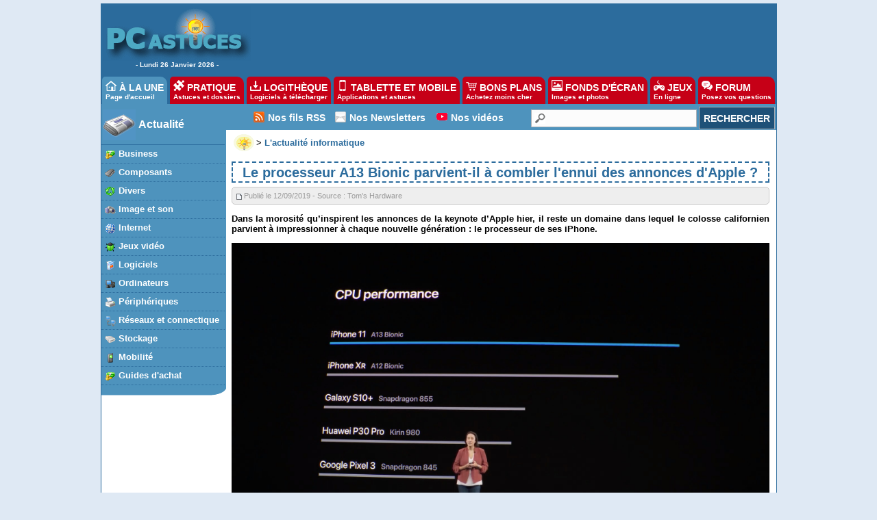

--- FILE ---
content_type: text/html
request_url: https://actu.pcastuces.com/afficheactu.asp?ID=35017
body_size: 15496
content:

<!DOCTYPE HTML PUBLIC "-//W3C//DTD HTML 4.01 Transitional//EN"
"http://www.w3.org/TR/html4/loose.dtd">
<html>
<head>
<title>Le processeur A13 Bionic parvient-il à combler l'ennui des annonces d'Apple ? - PC Astuces</title>
<meta name="description" content="L'actualité informatique et multimédia, 24h/24">
	<meta name="keywords" content="aide informatique, pratique, télécharger, astuces">
	<meta name="revisit-after" content="2 days">
	<meta http-equiv="pragma" content="no-cache">
	<meta http-equiv="content-language" content="fr">
	<meta name="robots" content="index, follow">
	<meta http-equiv="Content-Type" content="text/html;charset=iso-8859-1">
  <meta name="viewport" content="width=device-width, initial-scale=1, minimum-scale=1, maximum-scale=3, user-scalable=yes">
  
	<link rel="search" type="application/opensearchdescription+xml" title="PC Astuces" href="https://www.pcastuces.com/pcasearch.xml">
	<link rel="alternate" type="application/rss+xml" title="PC Astuces : Mise à jour des logiciels" href="https://www.pcastuces.com/xml/pca_logitheque.xml">
	<link rel="alternate" type="application/rss+xml" title="PC Astuces : Les derniers logiciels du jour" href="https://www.pcastuces.com/xml/pca_ldj.xml">
	<link rel="alternate" type="application/rss+xml" title="PC Astuces : Les dernières astuces du jour" href="https://www.pcastuces.com/xml/pca_astuces.xml">
	<link rel="alternate" type="application/rss+xml" title="PC Astuces : Les derniers dossiers pratiques" href="https://www.pcastuces.com/xml/pca_articles.xml">
	<link rel="alternate" type="application/rss+xml" title="PC Astuces : Les derniers sujets publiés du Forum" href="https://forum.pcastuces.com/forum.xml">
	<link rel="alternate" type="application/rss+xml" title="PC Astuces : Les derniers fonds d'écran publiés" href="https://goodies.pcastuces.com/goodies.rss">
	<link rel="alternate" type="application/rss+xml" title="PC Astuces : Les nouveaux jeux gratuits" href="https://flash.pcastuces.com/jeux.rss">
  <link rel="alternate" type="application/rss+xml" title="PC Astuces : Les derniers Bons Plans" href="https://prix.pcastuces.com/bonsplans.rss">
  <link rel="stylesheet" href="https://divers.pcastuces.com/style.css">
  <link rel="stylesheet" href="https://divers.pcastuces.com/style_actu.css">
  <link rel="stylesheet" href="https://divers.pcastuces.com/style_mobile.css">
  <link rel="apple-touch-icon" sizes="180x180" href="/apple-touch-icon.png">
<link rel="icon" type="image/png" sizes="32x32" href="/favicon-32x32.png">
<link rel="icon" type="image/png" sizes="16x16" href="/favicon-16x16.png">
<link rel="manifest" href="/site.webmanifest">
<link rel="mask-icon" href="/safari-pinned-tab.svg" color="#5bbad5">
<meta name="msapplication-TileColor" content="#da532c">
<meta name="theme-color" content="#ffffff">

<script type="text/javascript" src="https://cache.consentframework.com/js/pa/34699/c/1BBto/stub"></script>
<script type="text/javascript" src="https://choices.consentframework.com/js/pa/34699/c/1BBto/cmp" async></script>


<script async='async' type="text/javascript" src="https://cdn-a.yieldlove.com/v2/yieldlove.js?pcastuces.com"></script>
<script async='async' src='https://securepubads.g.doubleclick.net/tag/js/gpt.js'></script>
<script>
  var googletag = googletag || {};
  googletag.cmd = googletag.cmd || [];
  googletag.cmd.push(function() {
    googletag.pubads().disableInitialLoad();
    googletag.enableServices();
  });
</script>

<script async src="https://fundingchoicesmessages.google.com/i/pub-8323069366462793?ers=1" nonce="9RaV897JdDFu1pVN-eTpcw"></script><script nonce="9RaV897JdDFu1pVN-eTpcw">(function() {function signalGooglefcPresent() {if (!window.frames['googlefcPresent']) {if (document.body) {const iframe = document.createElement('iframe'); iframe.style = 'width: 0; height: 0; border: none; z-index: -1000; left: -1000px; top: -1000px;'; iframe.style.display = 'none'; iframe.name = 'googlefcPresent'; document.body.appendChild(iframe);} else {setTimeout(signalGooglefcPresent, 0);}}}signalGooglefcPresent();})();</script>



<script async='async' src='https://www.googletagservices.com/tag/js/gpt.js'></script>
<script>
    var googletag = googletag || {};
    googletag.cmd = googletag.cmd || [];
</script>

<script type="text/javascript">
  window._taboola = window._taboola || [];
  _taboola.push({article:'auto'});
  !function (e, f, u, i) {
    if (!document.getElementById(i)){
      e.async = 1;
      e.src = u;
      e.id = i;
      f.parentNode.insertBefore(e, f);
    }
  }(document.createElement('script'),
  document.getElementsByTagName('script')[0],
  '//cdn.taboola.com/libtrc/pcastuces/loader.js',
  'tb_loader_script');
  if(window.performance && typeof window.performance.mark == 'function')
    {window.performance.mark('tbl_ic');}
</script>

<!-- Google tag (gtag.js) -->
<script async src="https://www.googletagmanager.com/gtag/js?id=G-Q4YXG3FRHS"></script>
<script>
  window.dataLayer = window.dataLayer || [];
  function gtag(){dataLayer.push(arguments);}
  gtag('js', new Date());

  gtag('config', 'G-Q4YXG3FRHS');
</script>


<script type="text/javascript">

  var _gaq = _gaq || [];
  _gaq.push(['_setAccount', 'UA-28070649-3']);
  _gaq.push(['_setDomainName', 'pcastuces.com']);
  _gaq.push(['_trackPageview']);

  (function() {
    var ga = document.createElement('script'); ga.type = 'text/javascript'; ga.async = true;
    ga.src = ('https:' == document.location.protocol ? 'https://ssl' : 'http://www') + '.google-analytics.com/ga.js';
    var s = document.getElementsByTagName('script')[0]; s.parentNode.insertBefore(ga, s);
  })();

</script>

<script src="https://ajax.googleapis.com/ajax/libs/jquery/2.1.3/jquery.min.js"></script>
</head>

<body>



<div id="menu0">
<table><tr><td width="209" align="center" valign="top"><a href="https://www.pcastuces.com/"><img src="//images.pcastuces.com/logo_accueil.gif" border="0" alt="logo pcastuces"></a><br> - Lundi&nbsp;26&nbsp;Janvier&nbsp;2026 - </td><td width="738" height="94" align="center" valign="middle">
<!-- Yieldlove AdTag - pcastuces.com Desktop 728x90_1 -->
<div id='div-gpt-ad-1407836117588-0'>
  <script type='text/javascript'>
    googletag.cmd.push(function() {
      googletag.defineSlot('/53015287,1037009/pcastuces.com_d_728x90_1', [728, 90], 'div-gpt-ad-1407836117588-0').addService(googletag.pubads());
      googletag.display('div-gpt-ad-1407836117588-0');
    });
  </script>
</div>

</td></tr></table></div>
<div id="menunew">
<table cellpadding=0 cellspacing=0 width="100%"><tr><td bgcolor="#2C6C9D">
<img id="dropdown_button" src="https://images.pcastuces.com/logo_accueil.gif" width="120" alt="Logo pcastuces" border="0">
</td><td align="right" valign="middle" bgcolor="#2C6C9D">
<div id="menu_icon">
<img id="dropdown_button2" src="https://images.pcastuces.com/menu_icon.png" alt="menu"">
</div>
</td></tr></table>
</div>


<div id="menuonglets">
<ul id="listeonglets">
<LI><a href="https://www.pcastuces.com" class="ongletselect"><img src="https://images.pcastuces.com/o_home.png" border="0" alt="accueil"> &Agrave; LA UNE<br><span class="txtonglets">Page d'accueil</span></a>
<LI><a href="https://www.pcastuces.com/pratique/default.htm"><img src="https://images.pcastuces.com/o_prati.png" border="0" alt="pratique"> PRATIQUE<br><span class="txtonglets">Astuces et dossiers</span></a>
<LI><a href="https://www.pcastuces.com/logitheque/default.htm"><img src="https://images.pcastuces.com/o_logi.png" border="0" alt="logithèque"> LOGITH&Egrave;QUE<br><span class="txtonglets">Logiciels à télécharger</span></a>
<LI><a href="https://www.pcastuces.com/apps/default.htm"><img src="https://images.pcastuces.com/o_apps.png" border="0" alt="tablette et mobile"> TABLETTE ET MOBILE<br><span class="txtonglets">Applications et astuces</span></a>
<LI><a href="https://prix.pcastuces.com"><img src="https://images.pcastuces.com/o_prix.png" border="0" alt="bons plans"> BONS PLANS<br><span class="txtonglets">Achetez moins cher</span></a>
<LI><a href="https://goodies.pcastuces.com"><img src="https://images.pcastuces.com/o_goodies.png" alt="goodies" border="0"> FONDS D'&Eacute;CRAN<br><span class="txtonglets">Images et photos</span></a>
<LI><a href="https://flash.pcastuces.com"><img src="https://images.pcastuces.com/o_jeux.png" alt="jeux" border="0"> JEUX<br><span class="txtonglets">En ligne</span></a>
<LI><a href="https://forum.pcastuces.com"><img src="https://images.pcastuces.com/o_forum.png" alt="forum" border="0"> FORUM<br><span class="txtonglets">Posez vos questions</span></a>
</UL>
</div>

 <section id="dropdown_area" style="display:none">
    <nav id="navlistmenu">
<ul>
<li class="navlistmenuprofil"><a href="https://forum.pcastuces.com/login.asp"><img src="https://images.pcastuces.com/o_login.png" style="vertical-align:middle;" alt="se connecter"> Se connecter</a>
</ul>
<ul>
<li><a href="https://www.pcastuces.com"><img src="https://images.pcastuces.com/o_home.png" style="vertical-align:middle;" alt="accueil"> Accueil</a>
<li><a href="https://actu.pcastuces.com"><img src="https://images.pcastuces.com/o_actu.png" style="vertical-align:middle;" alt="actu"> Actu</a>
<li><a href="https://www.pcastuces.com/pratique/default.htm"><img src="https://images.pcastuces.com/o_prati.png" style="vertical-align:middle;" alt="pratique"> Pratique</a>
<li><a href="https://www.pcastuces.com/logitheque/default.htm"><img src="https://images.pcastuces.com/o_logi.png" style="vertical-align:middle;" alt="logithèque"> Logith&egrave;que</a>
<li><a href="https://www.pcastuces.com/apps/default.htm"><img src="https://images.pcastuces.com/o_apps.png" style="vertical-align:middle;" alt="tablette et mobile"> Tablette et mobile</a>
<li><a href="https://goodies.pcastuces.com"><img src="https://images.pcastuces.com/o_goodies.png" style="vertical-align:middle;" alt="fonds d'écran"> Fonds d'&eacute;cran</a>
<li><a href="https://flash.pcastuces.com"><img src="https://images.pcastuces.com/o_jeux.png" style="vertical-align:middle;" alt="jeux"> Jeux</a>
<li><a href="https://prix.pcastuces.com"><img src="https://images.pcastuces.com/o_prix.png" style="vertical-align:middle;" alt="bons plans"> Bons plans</a>
<li><a href="https://forum.pcastuces.com"><img src="https://images.pcastuces.com/o_forum.png" style="vertical-align:middle;" alt="forum"> Forum</a>
</ul>
</nav>
</section>

<script>    
    $('#dropdown_button2').click(function() {
        $('#dropdown_area').slideToggle(300, function() {
        });
        
   var logo = document.getElementById("dropdown_button2");
  if (logo.getAttribute('src') === "https://images.pcastuces.com/menu_icon.png") {
    logo.src = "https://images.pcastuces.com/menu_close.png";
  } else {
    logo.src = "https://images.pcastuces.com/menu_icon.png";
  }      
        return false;
    });
        $('#dropdown_button').click(function() {
        $('#dropdown_area').slideToggle(300, function() {
        });
   var logo = document.getElementById("dropdown_button2");
  if (logo.getAttribute('src') === "https://images.pcastuces.com/menu_icon.png") {
    logo.src = "https://images.pcastuces.com/menu_close.png";
  } else {
    logo.src = "https://images.pcastuces.com/menu_icon.png";
  }      
        return false;
    });
</script>                                           

<div id="menu1">
<table cellpadding="0" cellspacing="0">
<tr>
<td width="182" valign="top" align="left" bgcolor="#FFFFFF" id="colonnegauche">
<div id="menugauche">

<div id="rubrique">
<table cellpadding="0" cellspacing="2"><tr><td width="50"><img src="https://images.pcastuces.com/logo_actu.gif" alt="logo actu"></td><td align="left"><a href="https://actu.pcastuces.com/">Actualité</a></td></tr></table>
</div>

<ul id="navlist">
<li><a href="default.asp?cat=1" class="sousrubrique"><img src="images/prix_business.gif" border="0" alt="business" align="absmiddle">&nbsp;<span>Business</span></a></li>
<li><a href="default.asp?cat=2" class="sousrubrique"><img src="images/prix_piece.gif" border="0" alt="composants" align="absmiddle">&nbsp;<span>Composants</span></a></li>
<li><a href="default.asp?cat=3" class="sousrubrique"><img src="images/prix_divers.gif" border="0" alt="divers" align="absmiddle">&nbsp;<span>Divers</span></a></li>
<li><a href="default.asp?cat=4" class="sousrubrique"><img src="images/prix_photo.gif" border="0" alt="images et son" align="absmiddle">&nbsp;<span>Image et son</span></a></li>
<li><a href="default.asp?cat=5" class="sousrubrique"><img src="images/prix_internet.gif" border="0" alt="internet" align="absmiddle">&nbsp;<span>Internet</span></a></li>
<li><a href="default.asp?cat=6" class="sousrubrique"><img src="images/prix_jeux.gif" border="0" alt="jeux vidéo" align="absmiddle">&nbsp;<span>Jeux vidéo</span></a></li>
<li><a href="default.asp?cat=7" class="sousrubrique"><img src="images/prix_logiciels.gif" border="0" alt="logiciels" align="absmiddle">&nbsp;<span>Logiciels</span></a></li>
<li><a href="default.asp?cat=8" class="sousrubrique"><img src="images/prix_informatique.gif" style="cursor:pointer" border="0" alt="ordinateurs" align="absmiddle">&nbsp;<span>Ordinateurs</span></a></li>
<li><a href="default.asp?cat=10" class="sousrubrique"><img src="images/prix_peripheriques.gif" style="cursor:pointer" border="0" alt="périphériques" align="absmiddle">&nbsp;<span>Périphériques</span></a></li>
<li><a href="default.asp?cat=11" class="sousrubrique"><img src="images/prix_reseau.gif" style="cursor:pointer" border="0" alt="réseau" align="absmiddle">&nbsp;<span>Réseaux et connectique</span></a></li>
<li><a href="default.asp?cat=12" class="sousrubrique"><img src="images/prix_stockage.gif" style="cursor:pointer" border="0" alt="stockage" align="absmiddle">&nbsp;<span>Stockage</span></a></li>
<li><a href="default.asp?cat=13" class="sousrubrique"><img src="images/prix_telephonie.gif" style="cursor:pointer" border="0" alt="mobilité" align="absmiddle">&nbsp;<span>Mobilité</span></a></li>
<li><a href="default.asp?cat=15" class="sousrubrique"><img src="images/prix_business.gif" border="0" alt="guides" align="absmiddle">&nbsp;<span>Guides d'achat</span></a></li>
</ul>

</div>
<div id="basmenu">
<img src="//images.pcastuces.com/basmenu.gif" alt="bas menu">
</div>

<div align="center" class="stickysky">
<!-- Yieldlove AdTag - pcastuces.com Desktop 160x600_1 -->
<div id='div-gpt-ad-1407836188246-0'>
  <script type='text/javascript'>
    googletag.cmd.push(function() {
      googletag.defineSlot('/53015287,1037009/pcastuces.com_d_160x600_1', [[160, 600], [120, 600]], 'div-gpt-ad-1407836188246-0').addService(googletag.pubads());
      googletag.display('div-gpt-ad-1407836188246-0');
    });
  </script>
</div>
</div>


</div>
</td>
<td width="100%" valign="top" bgcolor="#FFFFFF">
<table cellpadding="0" cellspacing="0" border="0" width="100%">
<tr>
<td width="100%" bgcolor="#FFFFFF">
<div id="menuRechercheNew">
<table width="100%" cellpadding="0" cellspacing="0">
<tr>
<td width="40" class="colmenuRechercheNew">&nbsp;</td>
<td valign="middle" class="colmenuRechercheNew"><img src="https://images.pcastuces.com/r_rss.png" alt="rss">&nbsp;</td>
<td valign="middle" class="colmenuRechercheNew"><a href="https://www.pcastuces.com/flux_rss_pcastuces.htm">Nos fils RSS</a></td>
<td width="8" class="colmenuRechercheNew"></td>
<td valign="middle" class="colmenuRechercheNew"><img src="https://images.pcastuces.com/r_email.png" alt="email">&nbsp;</td>
<td valign="middle" class="colmenuRechercheNew"><a href="https://www.pcastuces.com/inscrire.htm">Nos Newsletters</a></td>
<td width="8" class="colmenuRechercheNew"></td>
<td valign="middle" class="colmenuRechercheNew"><img src="https://images.pcastuces.com/r_youtube.png" alt="youtube">&nbsp;</td>
<td valign="middle" class="colmenuRechercheNew"><a href="https://www.youtube.com/channel/UCLbeu7DQeEeuv52gUyreNIQ" target="_blank" alt="Nos astuces et tests en vidéos" title="Nos astuces et tests en vidéos">Nos vidéos</a></td>
<td width="4" class="colmenuRechercheNew"></td>
<td align="right">
<form action="https://www.pcastuces.com/recherche.asp" method="get" name="recherche" class="BarreRecherche">
<span><input type="text" name="q" maxlength="255" class="BarreRechercheTexte"><input type="submit" class="BarreRechercheBouton" value="RECHERCHER"></span>
</form>
</tr>
</table>
</div>

</td>
</tr>
<tr><td bgcolor="#FFFFFF" valign="top" width="100%">
<div id="contenu2"><div class="contenuarticle"><table cellspacing="0" cellpadding="0" border="0"><tr><td><a href="https://www.pcastuces.com"><img src="https://images.pcastuces.com/minilogopca.gif" alt="minilogo" align="middle"></a></td><td> &gt; <A HREF="https://actu.pcastuces.com"><b>L'actualité informatique</b></a></td></tr></table><h1>Le processeur A13 Bionic parvient-il à combler l'ennui des annonces d'Apple ?</h1>
<div id="txtactu">

<div class="valable">
<h5><img src="images/envoie.gif" align="absmiddle" alt="publication">&nbsp;Publié le 12/09/2019 - Source : Tom's Hardware</h5>

</div>
<p><b>
Dans la morosité qu’inspirent les annonces de la keynote d’Apple hier, il reste un domaine dans lequel le colosse californien parvient à impressionner à chaque nouvelle génération : le processeur de ses iPhone.
</b><p>

<div align="justify"><figure><img src="https://actu.pcastuces.com/images/o_1dki28t211sql8n18ldqa8i3md.jpg"></figure>



<p>Dans la morosité qu&rsquo;inspirent les annonces de la keynote d&rsquo;Apple hier, il reste un domaine dans lequel le colosse californien parvient à impressionner à chaque nouvelle génération : le processeur de ses iPhone. Le nouveau modèle Apple A13 s&rsquo;annonce encore une fois excellent, et pour cause, il écraserait nettement toute la concurrence, non seulement du côté du CPU, mais aussi du GPU !</p>



<h2>Excellence dans le design CPU et GPU ?</h2>



<p>Le nouvel Apple A13 Bionic est toujours gravé en 7 nm par TSMC, mais Apple précise que le procédé est amélioré (EUV ?). Il regroupe 1,6 milliard de transistors de plus que son prédécesseur A12, pour 8,5 milliards  au total.</p>


<figure><img src="https://actu.pcastuces.com/images/o_1dki28t211sql8n18ldqa8i3md.jpg"></figure>



<p>Ce SoC regroupe deux gros coeurs Lightning pour la performance, et 4 coeurs Thunder basse consommation, sans oublier un GPU intégré conçu maison par Apple, à 4 coeurs. On y trouve aussi une unité d&rsquo;accélération pour l&rsquo;intelligence artificielle et un circuit de traitement photo-vidéo de nouvelle génération. Tout est annoncé nettement plus performant et beaucoup moins gourmand en énergie.</p>



<p>Si ces performances se confirment, Apple aura encore prouvé sa progression fulgurante dans le domaine des SoC pour Smartphone, laissant les grands spécialistes du genre sur le bas côté, particulièrement côté GPU, dont l&rsquo;architecture maison est encore très jeune !</p></font></div>


<div align="right"><a href="https://www.tomshardware.fr" target="_blank">Actualité</a> avec <a href="https://www.tomshardware.fr/" target="_blank"><img src="images/tomshardware_logo_rvb.png" align="middle" border="0" alt="Actualité en partenariat avec Tom's Hardware"></a></div><div class="valable"><strong>Mots clés</strong> : <img src="images/tag.png" alt="mots clés" align="absmiddle">&nbsp;<a href="https://www.pcastuces.com/recherche.asp?q=A13 Bionic" alt="Afficher les actus qui partagent la même balise" title="Afficher les actus qui partagent la même balise"><span><b>A13 Bionic</b></span></a> <img src="images/tag.png" alt="mots clés" align="absmiddle">&nbsp;<a href="https://www.pcastuces.com/recherche.asp?q=SoC" alt="Afficher les actus qui partagent la même balise" title="Afficher les actus qui partagent la même balise"><span><b>SoC</b></span></a> <img src="images/tag.png" alt="mots clés" align="absmiddle">&nbsp;<a href="https://www.pcastuces.com/recherche.asp?q=Apple" alt="Afficher les actus qui partagent la même balise" title="Afficher les actus qui partagent la même balise"><span><b>Apple</b></span></a> </div></div></div>
<div class="contenuarticle">
  <div id="taboola-below-article-thumbnails"></div>
<script type="text/javascript">
  window._taboola = window._taboola || [];
  _taboola.push({
    mode: 'alternating-thumbnails-a',
    container: 'taboola-below-article-thumbnails',
    placement: 'Below Article Thumbnails',
    target_type: 'mix'
  });
</script>
</div>



  <div align="center">
 <!-- Yieldlove AdTag - pcastuces.com Desktop 336x280_1 -->
<div id='div-gpt-ad-1407836073591-0'>
  <script type='text/javascript'>
    googletag.cmd.push(function() {
      googletag.defineSlot('/53015287,1037009/pcastuces.com_d_336x280_1', [[336, 280], [300, 250]], 'div-gpt-ad-1407836073591-0').addService(googletag.pubads());
      googletag.display('div-gpt-ad-1407836073591-0');
    });
  </script>
</div>
  </div>
  
    

<div class="contenuarticle">
<div class="titrecomparo">La rédaction vous conseille aussi ...</div>
<table cellpadding="0" cellspacing="0">
<tr><td style="height:60px;padding:2px;"><img src="https://actu.pcastuces.com/images/pcaresize-pcaQL7aSX1MChh3INgzcCvfogXX.jpg" width="50" height="50" alt="Un premier Geekbench pour le processeur Apple A13 de l'iPhone 11 ?" style="border-width: 1px 1px 1px 1px;border-style: solid;border-color: #000000;"></td><td style="padding:2px;"><a href="https://actu.pcastuces.com/actu-34975-un-premier-geekbench-pour-le-processeur-apple-a13-de-iphone-11-.htm"><font size="3"><b>Un premier Geekbench pour le processeur Apple A13 de l'iPhone 11 ?</b></font></a></td></tr><tr><td style="height:60px;padding:2px;"><img src="https://actu.pcastuces.com/images/pcaresize-pcaSwatXKSXqNiXqjEIXA3B7gXX.jpg" width="50" height="50" alt="Le Snapdragon 865 s'annoncerait 20 % plus rapide que le 855" style="border-width: 1px 1px 1px 1px;border-style: solid;border-color: #000000;"></td><td style="padding:2px;"><a href="https://actu.pcastuces.com/actu-35287-le-snapdragon-865-sannoncerait-20-plus-rapide-que-le-855.htm"><font size="3"><b>Le Snapdragon 865 s'annoncerait 20 % plus rapide que le 855</b></font></a></td></tr><tr><td style="height:60px;padding:2px;"><img src="https://actu.pcastuces.com/images/pcaresize-pcaXF2NWoTu0UI9xzVVY8LJogXX.jpg" width="50" height="50" alt="Apple dévoile l'A15 Bionic, qui équipera les iPhone 13 et l'iPad Mini" style="border-width: 1px 1px 1px 1px;border-style: solid;border-color: #000000;"></td><td style="padding:2px;"><a href="https://actu.pcastuces.com/actu-37783-apple-devoile-a15-bionic-qui-equipera-les-iphone-13-et-ipad-mini.htm"><font size="3"><b>Apple dévoile l'A15 Bionic, qui équipera les iPhone 13 et l'iPad Mini</b></font></a></td></tr><tr><td style="height:60px;padding:2px;"><img src="https://actu.pcastuces.com/images/pcaresize-pcaeAjjOGa9Mv0YTTIbWvZ0sQXX.jpg" width="50" height="50" alt="11,8 milliards de transistors pour l'A14 Bionic d'Apple" style="border-width: 1px 1px 1px 1px;border-style: solid;border-color: #000000;"></td><td style="padding:2px;"><a href="https://actu.pcastuces.com/actu-36662-118-milliards-de-transistors-pour-a14-bionic-apple.htm"><font size="3"><b>11,8 milliards de transistors pour l'A14 Bionic d'Apple</b></font></a></td></tr>
</table>
 </div> 

  
  




<div class="contenuarticle">
<table width="100%"><tr><td valign="top" width="100%">
<div class="titrecomparo">Les derniers bons plans</div>
 
<table width='100%'><tr><td><a href='https://prix.pcastuces.com/bonplan-chaise-de-bureau-ergonomique-sihoo-m59as-39252.htm'><img src='https://prix.pcastuces.com/images/o_1j4ujj8545aa8mo11s81a5onujb.png' width='32' height='32' alt='Chaise de bureau ergonomique SIHOO M59AS' border='0' align='middle' style='border-width: 1px 1px 1px 1px;border-style: solid;border-color: #000000;'></a></td><td><a href='https://prix.pcastuces.com/bonplan-chaise-de-bureau-ergonomique-sihoo-m59as-39252.htm' >Chaise de bureau ergonomique SIHOO M59AS</a><br><span style='display: inline-block; font-weight: bold; font-size:12px;color: #C60017;'>199,99 €</span>&nbsp;<span style='font-size:11px;color: #808080;'><strike>259,99 €</strike></span>&nbsp;<span style='font-size:12px;color: #ffffff;background-color:#5C94BD;padding-left:8px;padding-right:8px;padding-top:1px;padding-bottom:1px;'><b>-23%</b></span></td></tr><tr><td><a href='https://prix.pcastuces.com/bonplan-smartphone-google-pixel-10--pro-5g-63-superactua-16-go-ram-256-go-android-15-maj-pendant-7-ans-39251.htm'><img src='https://prix.pcastuces.com/images/o_1jfoubjbmo37nve1jo615lncrlb.png' width='32' height='32' alt='Smartphone Google Pixel 10  Pro 5G (6.3' SuperActua, 16 Go RAM, 256 Go, Android 15, MaJ pendant 7 ans)' border='0' align='middle' style='border-width: 1px 1px 1px 1px;border-style: solid;border-color: #000000;'></a></td><td><a href='https://prix.pcastuces.com/bonplan-smartphone-google-pixel-10--pro-5g-63-superactua-16-go-ram-256-go-android-15-maj-pendant-7-ans-39251.htm' >Smartphone Google Pixel 10  Pro 5G (6.3' SuperActua, 16 Go RAM, 256 Go, Android 15, MaJ pendant 7 ans)</a><br><span style='display: inline-block; font-weight: bold; font-size:12px;color: #C60017;'>761,42 €</span>&nbsp;<span style='font-size:11px;color: #808080;'><strike>930 €</strike></span>&nbsp;<span style='font-size:12px;color: #ffffff;background-color:#5C94BD;padding-left:8px;padding-right:8px;padding-top:1px;padding-bottom:1px;'><b>-18%</b></span></td></tr><tr><td><a href='https://prix.pcastuces.com/bonplan-alimentation-cooler-master-mwe-750-v3-80-bronze-750w-39250.htm'><img src='https://prix.pcastuces.com/images/o_1jch039nv3csofealf50r1vrab.jpg' width='32' height='32' alt='Alimentation Cooler Master MWE 750 V3 80+ Bronze 750W' border='0' align='middle' style='border-width: 1px 1px 1px 1px;border-style: solid;border-color: #000000;'></a></td><td><a href='https://prix.pcastuces.com/bonplan-alimentation-cooler-master-mwe-750-v3-80-bronze-750w-39250.htm' >Alimentation Cooler Master MWE 750 V3 80+ Bronze 750W</a><br><span style='display: inline-block; font-weight: bold; font-size:12px;color: #C60017;'>64,99 €</span>&nbsp;<span style='font-size:11px;color: #808080;'><strike>85 €</strike></span>&nbsp;<span style='font-size:12px;color: #ffffff;background-color:#5C94BD;padding-left:8px;padding-right:8px;padding-top:1px;padding-bottom:1px;'><b>-25%</b></span></td></tr><tr><td><a href='https://prix.pcastuces.com/bonplan-adaptateur-wifi-usb-tplink-archer-tx10ub-ax900-bluetooth-53-39249.htm'><img src='https://prix.pcastuces.com/images/o_1jfothmpp1j87b761bfdeuk1uehb.png' width='32' height='32' alt='Adaptateur WiFi USB TP-Link Archer TX10UB (AX900, Bluetooth 5.3)' border='0' align='middle' style='border-width: 1px 1px 1px 1px;border-style: solid;border-color: #000000;'></a></td><td><a href='https://prix.pcastuces.com/bonplan-adaptateur-wifi-usb-tplink-archer-tx10ub-ax900-bluetooth-53-39249.htm' >Adaptateur WiFi USB TP-Link Archer TX10UB (AX900, Bluetooth 5.3)</a><br><span style='display: inline-block; font-weight: bold; font-size:12px;color: #C60017;'>13,99 €</span>&nbsp;<span style='font-size:11px;color: #808080;'><strike>19,99 €</strike></span>&nbsp;<span style='font-size:12px;color: #ffffff;background-color:#5C94BD;padding-left:8px;padding-right:8px;padding-top:1px;padding-bottom:1px;'><b>-32%</b></span></td></tr><tr><td><a href='https://prix.pcastuces.com/bonplan-appareil-a-raclette-grill-tefal-2-personnes-39248.htm'><img src='https://prix.pcastuces.com/images/o_1j73sf7nj365up31spumgkrk5b.png' width='32' height='32' alt='Appareil à raclette grill Tefal 2 personnes' border='0' align='middle' style='border-width: 1px 1px 1px 1px;border-style: solid;border-color: #000000;'></a></td><td><a href='https://prix.pcastuces.com/bonplan-appareil-a-raclette-grill-tefal-2-personnes-39248.htm' >Appareil à raclette grill Tefal 2 personnes</a><br><span style='display: inline-block; font-weight: bold; font-size:12px;color: #C60017;'>24,99 €</span>&nbsp;<span style='font-size:11px;color: #808080;'><strike>39,99 €</strike></span>&nbsp;<span style='font-size:12px;color: #ffffff;background-color:#5C94BD;padding-left:8px;padding-right:8px;padding-top:1px;padding-bottom:1px;'><b>-38%</b></span></td></tr><tr><td><a href='https://prix.pcastuces.com/bonplan-lego-10329-icons-les-plantes-miniatures-39247.htm'><img src='https://prix.pcastuces.com/images/o_1i3fbpsj9i8i1ghd1jslt1v9ob.png' width='32' height='32' alt='Lego 10329 Icons Les Plantes Miniatures' border='0' align='middle' style='border-width: 1px 1px 1px 1px;border-style: solid;border-color: #000000;'></a></td><td><a href='https://prix.pcastuces.com/bonplan-lego-10329-icons-les-plantes-miniatures-39247.htm' >Lego 10329 Icons Les Plantes Miniatures</a><br><span style='display: inline-block; font-weight: bold; font-size:12px;color: #C60017;'>32,99 €</span>&nbsp;<span style='font-size:11px;color: #808080;'><strike>49,99 €</strike></span>&nbsp;<span style='font-size:12px;color: #ffffff;background-color:#5C94BD;padding-left:8px;padding-right:8px;padding-top:1px;padding-bottom:1px;'><b>-35%</b></span></td></tr><tr><td><a href='https://prix.pcastuces.com/bonplan-lot-de-2-cables-usb-c-2-metres-zkapor-compatibles-charge-rapide-jusqua-100w-39245.htm'><img src='https://prix.pcastuces.com/images/o_1hs158o7k13hp11rd14f95fm12dgb.png' width='32' height='32' alt='Lot de 2 câbles USB C 2 mètres ZKAPOR (compatibles charge rapide jusqu'à 100W)' border='0' align='middle' style='border-width: 1px 1px 1px 1px;border-style: solid;border-color: #000000;'></a></td><td><a href='https://prix.pcastuces.com/bonplan-lot-de-2-cables-usb-c-2-metres-zkapor-compatibles-charge-rapide-jusqua-100w-39245.htm' >Lot de 2 câbles USB C 2 mètres ZKAPOR (compatibles charge rapide jusqu'à 100W)</a><br><span style='display: inline-block; font-weight: bold; font-size:12px;color: #C60017;'>6,48 €</span>&nbsp;<span style='font-size:11px;color: #808080;'><strike>11,99 €</strike></span>&nbsp;<span style='font-size:12px;color: #ffffff;background-color:#5C94BD;padding-left:8px;padding-right:8px;padding-top:1px;padding-bottom:1px;'><b>-45%</b></span></td></tr><tr><td><a href='https://prix.pcastuces.com/bonplan-carte-mere-msi-b550m-provdh-am4-wifi-39244.htm'><img src='https://prix.pcastuces.com/images/o_1hmn7r5q5fcacbt6volk9258b.png' width='32' height='32' alt='Carte mère MSI B550M Pro-VDH (AM4, WiFi)' border='0' align='middle' style='border-width: 1px 1px 1px 1px;border-style: solid;border-color: #000000;'></a></td><td><a href='https://prix.pcastuces.com/bonplan-carte-mere-msi-b550m-provdh-am4-wifi-39244.htm' >Carte mère MSI B550M Pro-VDH (AM4, WiFi)</a><br><span style='display: inline-block; font-weight: bold; font-size:12px;color: #C60017;'>89,99 €</span>&nbsp;<span style='font-size:11px;color: #808080;'><strike>113 €</strike></span>&nbsp;<span style='font-size:12px;color: #ffffff;background-color:#5C94BD;padding-left:8px;padding-right:8px;padding-top:1px;padding-bottom:1px;'><b>-21%</b></span></td></tr></table>
<br>


</td></tr></table>
</div>

<div class="contenuarticle">
<div class='titrecomparo'>Les derniers articles</div>
<table>
<tr><td><a href='https://actu.pcastuces.com/actu-42243-test-hator-skyfal-100-pro-wireless-le-clavier-gamer-qui-va-faire-des-ravages-sur-son-passage.htm'><img src="https://actu.pcastuces.com/images/o_1jfkt0dllm0e1e3m1fm2hlj1vl1b.jpg" width="120" height="85" alt="Test Hator Skyfall 100 Pro Wireless : le clavier gamer qui va faire des ravages sur son passage" border="0" align="middle" style="border-width: 1px 1px 1px 1px;border-style: solid;border-color: #000000;"></a></td><td><a href='https://actu.pcastuces.com/actu-42243-test-hator-skyfal-100-pro-wireless-le-clavier-gamer-qui-va-faire-des-ravages-sur-son-passage.htm'><font size="3"><b>Test Hator Skyfall 100 Pro Wireless : le clavier gamer qui va faire des ravages sur son passage</b></font></a><p>23 Janvier 2026</p></td></tr><tr><td><a href='https://actu.pcastuces.com/actu-42242-iphone-18-pro-selon-ce-youtubeur-i-ressemblerait-a-un-android-bas-de-gamme.htm'><img src="https://actu.pcastuces.com/images/o_1jfksd1vv1f6pegr1m4jol41ck7b.png" width="120" height="85" alt="iPhone 18 Pro : selon ce youtubeur, il ressemblerait à un Android bas de gamme" border="0" align="middle" style="border-width: 1px 1px 1px 1px;border-style: solid;border-color: #000000;"></a></td><td><a href='https://actu.pcastuces.com/actu-42242-iphone-18-pro-selon-ce-youtubeur-i-ressemblerait-a-un-android-bas-de-gamme.htm'><font size="3"><b>iPhone 18 Pro : selon ce youtubeur, il ressemblerait à un Android bas de gamme</b></font></a><p>23 Janvier 2026</p></td></tr><tr><td><a href='https://actu.pcastuces.com/actu-42241-snapchat-serait-dangereux-pour-la-sante-mentale-des-adolescents.htm'><img src="https://actu.pcastuces.com/images/o_1jfifvi301dog1cqn1sdl1ibh1oa5b.jpg" width="120" height="85" alt="Snapchat serait dangereux pour la santé mentale des adolescents" border="0" align="middle" style="border-width: 1px 1px 1px 1px;border-style: solid;border-color: #000000;"></a></td><td><a href='https://actu.pcastuces.com/actu-42241-snapchat-serait-dangereux-pour-la-sante-mentale-des-adolescents.htm'><font size="3"><b>Snapchat serait dangereux pour la santé mentale des adolescents</b></font></a><p>22 Janvier 2026</p></td></tr><tr><td><a href='https://actu.pcastuces.com/actu-42240-openai-se-lance-dans-le-hardware-avec-des-ecouteurs-ia-prevus-pour-fin-2026.htm'><img src="https://actu.pcastuces.com/images/o_1jfh6lbh51cnv1ags1i8l8p158jb.jpg" width="120" height="85" alt="OpenAI se lance dans le hardware avec des écouteurs IA prévus pour fin 2026" border="0" align="middle" style="border-width: 1px 1px 1px 1px;border-style: solid;border-color: #000000;"></a></td><td><a href='https://actu.pcastuces.com/actu-42240-openai-se-lance-dans-le-hardware-avec-des-ecouteurs-ia-prevus-pour-fin-2026.htm'><font size="3"><b>OpenAI se lance dans le hardware avec des écouteurs IA prévus pour fin 2026</b></font></a><p>22 Janvier 2026</p></td></tr><tr><td><a href='https://actu.pcastuces.com/actu-42238-finies-les-zones-blanches-iphone-18-pro-pourrait-regler-ce-probleme-definitivement.htm'><img src="https://actu.pcastuces.com/images/o_1jfd6bvid10tdau0agj12tpc9hb.jpg" width="120" height="85" alt="Finies les zones blanches ? L'iPhone 18 Pro pourrait régler ce problème définitivement" border="0" align="middle" style="border-width: 1px 1px 1px 1px;border-style: solid;border-color: #000000;"></a></td><td><a href='https://actu.pcastuces.com/actu-42238-finies-les-zones-blanches-iphone-18-pro-pourrait-regler-ce-probleme-definitivement.htm'><font size="3"><b>Finies les zones blanches ? L'iPhone 18 Pro pourrait régler ce problème définitivement</b></font></a><p>21 Janvier 2026</p></td></tr><tr><td><a href='https://actu.pcastuces.com/actu-42237-penurie-de-ram-inte-lache-une-bombe-etes-vous-prets-a-payer-le-prix-fort-.htm'><img src="https://actu.pcastuces.com/images/o_1jfal5fi07qptdtumi41s18drb.jpg" width="120" height="85" alt="Pénurie de RAM : Intel lâche une bombe, êtes-vous prêts à payer le prix fort ?" border="0" align="middle" style="border-width: 1px 1px 1px 1px;border-style: solid;border-color: #000000;"></a></td><td><a href='https://actu.pcastuces.com/actu-42237-penurie-de-ram-inte-lache-une-bombe-etes-vous-prets-a-payer-le-prix-fort-.htm'><font size="3"><b>Pénurie de RAM : Intel lâche une bombe, êtes-vous prêts à payer le prix fort ?</b></font></a><p>21 Janvier 2026</p></td></tr><tr><td><a href='https://actu.pcastuces.com/actu-42239-gta-6-ce-joueur-aurait-eu-un-acces-en-avant-premiere-mais-est-pour-une-bonne-raison.htm'><img src="https://actu.pcastuces.com/images/o_1jfd6475c3h7vn8tbfg5j1f0nb.jpg" width="120" height="85" alt="GTA 6 : ce joueur aurait eu un accès en avant-première, mais c'est pour une bonne raison" border="0" align="middle" style="border-width: 1px 1px 1px 1px;border-style: solid;border-color: #000000;"></a></td><td><a href='https://actu.pcastuces.com/actu-42239-gta-6-ce-joueur-aurait-eu-un-acces-en-avant-premiere-mais-est-pour-une-bonne-raison.htm'><font size="3"><b>GTA 6 : ce joueur aurait eu un accès en avant-première, mais c'est pour une bonne raison</b></font></a><p>20 Janvier 2026</p></td></tr><tr><td><a href='https://actu.pcastuces.com/actu-42235-chatgpt-pourquoi-vous-allez-bientot-voir-des-publicites-sous-vos-conversations.htm'><img src="https://actu.pcastuces.com/images/o_1jfbdcn55913bdf1guf129i1gnsb.png" width="120" height="85" alt="ChatGPT : pourquoi vous allez bientôt voir des publicités sous vos conversations" border="0" align="middle" style="border-width: 1px 1px 1px 1px;border-style: solid;border-color: #000000;"></a></td><td><a href='https://actu.pcastuces.com/actu-42235-chatgpt-pourquoi-vous-allez-bientot-voir-des-publicites-sous-vos-conversations.htm'><font size="3"><b>ChatGPT : pourquoi vous allez bientôt voir des publicités sous vos conversations</b></font></a><p>20 Janvier 2026</p></td></tr><tr><td><a href='https://actu.pcastuces.com/actu-42236-mediatek-grignote-du-terrain-oppo-et-vivo-prets-a-lacher-qualcomm.htm'><img src="https://actu.pcastuces.com/images/o_1jfalb44o12c41pk01fiq1ghsuj8b.jpg" width="120" height="85" alt="MediaTek grignote du terrain : Oppo et Vivo prêts à lâcher Qualcomm" border="0" align="middle" style="border-width: 1px 1px 1px 1px;border-style: solid;border-color: #000000;"></a></td><td><a href='https://actu.pcastuces.com/actu-42236-mediatek-grignote-du-terrain-oppo-et-vivo-prets-a-lacher-qualcomm.htm'><font size="3"><b>MediaTek grignote du terrain : Oppo et Vivo prêts à lâcher Qualcomm</b></font></a><p>19 Janvier 2026</p></td></tr><tr><td><a href='https://actu.pcastuces.com/actu-42233-mediatek-devoile-le-dimensity-9500s-son-nouveau-monstre-de-guerre.htm'><img src="https://actu.pcastuces.com/images/o_1jf2s4se218abd586ra1i4q8csb.jpg" width="120" height="85" alt="MediaTek dévoile le Dimensity 9500s, son nouveau monstre de guerre" border="0" align="middle" style="border-width: 1px 1px 1px 1px;border-style: solid;border-color: #000000;"></a></td><td><a href='https://actu.pcastuces.com/actu-42233-mediatek-devoile-le-dimensity-9500s-son-nouveau-monstre-de-guerre.htm'><font size="3"><b>MediaTek dévoile le Dimensity 9500s, son nouveau monstre de guerre</b></font></a><p>16 Janvier 2026</p></td></tr><tr><td><a href='https://actu.pcastuces.com/actu-42234-iphone-18-apple-abandonnerait-dynamic-island-pour-face-id-sous-ecran-enfin.htm'><img src="https://actu.pcastuces.com/images/o_1jf2slqhv6p75ahasc1v8paqrb.jpg" width="120" height="85" alt="iPhone 18 : Apple abandonnerait Dynamic Island pour Face ID sous l'écran, enfin" border="0" align="middle" style="border-width: 1px 1px 1px 1px;border-style: solid;border-color: #000000;"></a></td><td><a href='https://actu.pcastuces.com/actu-42234-iphone-18-apple-abandonnerait-dynamic-island-pour-face-id-sous-ecran-enfin.htm'><font size="3"><b>iPhone 18 : Apple abandonnerait Dynamic Island pour Face ID sous l'écran, enfin</b></font></a><p>16 Janvier 2026</p></td></tr><tr><td><a href='https://actu.pcastuces.com/actu-42230-elon-musk-fou-de-rage-apres-cette-decision-apple-pour-alimenter-ia-de-siri.htm'><img src="https://actu.pcastuces.com/images/o_1jetnuf0q179b1ni51m221mchlgtb.jpg" width="120" height="85" alt="Elon Musk fou de rage après cette décision d'Apple pour alimenter l'IA de Siri" border="0" align="middle" style="border-width: 1px 1px 1px 1px;border-style: solid;border-color: #000000;"></a></td><td><a href='https://actu.pcastuces.com/actu-42230-elon-musk-fou-de-rage-apres-cette-decision-apple-pour-alimenter-ia-de-siri.htm'><font size="3"><b>Elon Musk fou de rage après cette décision d'Apple pour alimenter l'IA de Siri</b></font></a><p>15 Janvier 2026</p></td></tr><tr><td><a href='https://actu.pcastuces.com/actu-42231-ia-a-tue-le-jeu-video-nvidia-sacrifie-ses-meilleures-cartes-graphiques.htm'><img src="https://actu.pcastuces.com/images/o_1jetnmk2t39hurl1c9shlfe5b.jpg" width="120" height="85" alt="L'IA a tué le jeu vidéo ? Nvidia sacrifie ses meilleures cartes graphiques" border="0" align="middle" style="border-width: 1px 1px 1px 1px;border-style: solid;border-color: #000000;"></a></td><td><a href='https://actu.pcastuces.com/actu-42231-ia-a-tue-le-jeu-video-nvidia-sacrifie-ses-meilleures-cartes-graphiques.htm'><font size="3"><b>L'IA a tué le jeu vidéo ? Nvidia sacrifie ses meilleures cartes graphiques</b></font></a><p>14 Janvier 2026</p></td></tr><tr><td><a href='https://actu.pcastuces.com/actu-42232-siri-apple-declare-forfait-et-laisse-la-main-a-gemini-de-google-pour-son-ia.htm'><img src="https://actu.pcastuces.com/images/o_1jetnh72cuir1qshivl1cho1c69b.jpg" width="120" height="85" alt="Siri : Apple déclare forfait et laisse la main à Gemini de Google pour son IA" border="0" align="middle" style="border-width: 1px 1px 1px 1px;border-style: solid;border-color: #000000;"></a></td><td><a href='https://actu.pcastuces.com/actu-42232-siri-apple-declare-forfait-et-laisse-la-main-a-gemini-de-google-pour-son-ia.htm'><font size="3"><b>Siri : Apple déclare forfait et laisse la main à Gemini de Google pour son IA</b></font></a><p>14 Janvier 2026</p></td></tr><tr><td><a href='https://actu.pcastuces.com/actu-42222-nvidia-en-difficulte-le-plan-secret-pour-sauver-le-marche-des-cartes-graphiques-revele.htm'><img src="https://actu.pcastuces.com/images/o_1jecf9spa1vnp7hj1ufk12tvo2lb.png" width="120" height="85" alt="Nvidia en difficulté ? Le plan secret pour sauver le marché des cartes graphiques révélé" border="0" align="middle" style="border-width: 1px 1px 1px 1px;border-style: solid;border-color: #000000;"></a></td><td><a href='https://actu.pcastuces.com/actu-42222-nvidia-en-difficulte-le-plan-secret-pour-sauver-le-marche-des-cartes-graphiques-revele.htm'><font size="3"><b>Nvidia en difficulté ? Le plan secret pour sauver le marché des cartes graphiques révélé</b></font></a><p>13 Janvier 2026</p></td></tr><tr><td><a href='https://actu.pcastuces.com/actu-42229-pourquoi-les-prix-des-pc-et-smartphones-vont-flamber-en-2026.htm'><img src="https://actu.pcastuces.com/images/o_1jeoidj3kknqbvhpub52f1mchb.jpg" width="120" height="85" alt="Pourquoi les prix des PC et smartphones vont flamber en 2026" border="0" align="middle" style="border-width: 1px 1px 1px 1px;border-style: solid;border-color: #000000;"></a></td><td><a href='https://actu.pcastuces.com/actu-42229-pourquoi-les-prix-des-pc-et-smartphones-vont-flamber-en-2026.htm'><font size="3"><b>Pourquoi les prix des PC et smartphones vont flamber en 2026</b></font></a><p>13 Janvier 2026</p></td></tr><tr><td><a href='https://actu.pcastuces.com/actu-42228-inte-arc-b770-le-silence-de-la-marque-contredit-par-une-nouvelle-fuite.htm'><img src="https://actu.pcastuces.com/images/o_1jeoigaap1fksq0t1coq1vkp3t3b.png" width="120" height="85" alt="Intel Arc B770 : le silence de la marque contredit par une nouvelle fuite" border="0" align="middle" style="border-width: 1px 1px 1px 1px;border-style: solid;border-color: #000000;"></a></td><td><a href='https://actu.pcastuces.com/actu-42228-inte-arc-b770-le-silence-de-la-marque-contredit-par-une-nouvelle-fuite.htm'><font size="3"><b>Intel Arc B770 : le silence de la marque contredit par une nouvelle fuite</b></font></a><p>12 Janvier 2026</p></td></tr><tr><td><a href='https://actu.pcastuces.com/actu-42227-grok-transforme-x-en-plus-grande-usine-a-deepfakes-pornographiques-au-monde.htm'><img src="https://actu.pcastuces.com/images/o_1jenekk5g1tl712481k5t1mg3te1b.png" width="120" height="85" alt="Grok transforme X en plus grande usine à deepfakes pornographiques au monde" border="0" align="middle" style="border-width: 1px 1px 1px 1px;border-style: solid;border-color: #000000;"></a></td><td><a href='https://actu.pcastuces.com/actu-42227-grok-transforme-x-en-plus-grande-usine-a-deepfakes-pornographiques-au-monde.htm'><font size="3"><b>Grok transforme X en plus grande usine à deepfakes pornographiques au monde</b></font></a><p>12 Janvier 2026</p></td></tr><tr><td><a href='https://actu.pcastuces.com/actu-42225-nintendo-switch-2-des-ventes-decevantes-en-france-plus-basses-que-la-switch-1.htm'><img src="https://actu.pcastuces.com/images/o_1jeh06l4abeeibv1j15jpn4r2b.jpg" width="120" height="85" alt="Nintendo Switch 2 : des ventes décevantes en France, plus basses que la Switch 1" border="0" align="middle" style="border-width: 1px 1px 1px 1px;border-style: solid;border-color: #000000;"></a></td><td><a href='https://actu.pcastuces.com/actu-42225-nintendo-switch-2-des-ventes-decevantes-en-france-plus-basses-que-la-switch-1.htm'><font size="3"><b>Nintendo Switch 2 : des ventes décevantes en France, plus basses que la Switch 1</b></font></a><p>9 Janvier 2026</p></td></tr><tr><td><a href='https://actu.pcastuces.com/actu-42226-gta-6-encore-reporte-le-jeu-est-toujours-pas-fini-a-10-mois-de-sa-sortie.htm'><img src="https://actu.pcastuces.com/images/o_1jeh0adkaoio160f1f015iq1o9qb.jpg" width="120" height="85" alt="GTA 6 encore reporté ? Le jeu n'est toujours pas fini à 10 mois de sa sortie" border="0" align="middle" style="border-width: 1px 1px 1px 1px;border-style: solid;border-color: #000000;"></a></td><td><a href='https://actu.pcastuces.com/actu-42226-gta-6-encore-reporte-le-jeu-est-toujours-pas-fini-a-10-mois-de-sa-sortie.htm'><font size="3"><b>GTA 6 encore reporté ? Le jeu n'est toujours pas fini à 10 mois de sa sortie</b></font></a><p>9 Janvier 2026</p></td></tr><tr><td><a href='https://actu.pcastuces.com/actu-42224-coup-de-theatre-samsung-recupere-le-snapdragon-8-elite-tsmc-doit-i-trembler-.htm'><img src="https://actu.pcastuces.com/images/o_1jef2q62qk9eu59h5l1hl1p91b.jpg" width="120" height="85" alt="Coup de théâtre : Samsung récupère le Snapdragon 8 Elite, TSMC doit-il trembler ?" border="0" align="middle" style="border-width: 1px 1px 1px 1px;border-style: solid;border-color: #000000;"></a></td><td><a href='https://actu.pcastuces.com/actu-42224-coup-de-theatre-samsung-recupere-le-snapdragon-8-elite-tsmc-doit-i-trembler-.htm'><font size="3"><b>Coup de théâtre : Samsung récupère le Snapdragon 8 Elite, TSMC doit-il trembler ?</b></font></a><p>9 Janvier 2026</p></td></tr><tr><td><a href='https://actu.pcastuces.com/actu-42223-discord-pourrait-changer-en-2026-et-ca-ne-va-pas-vous-plaire.htm'><img src="https://actu.pcastuces.com/images/o_1jeeah3eq1gl4nr71k38gthjisb.jpg" width="120" height="85" alt="Discord pourrait changer en 2026, et ça ne va pas vous plaire" border="0" align="middle" style="border-width: 1px 1px 1px 1px;border-style: solid;border-color: #000000;"></a></td><td><a href='https://actu.pcastuces.com/actu-42223-discord-pourrait-changer-en-2026-et-ca-ne-va-pas-vous-plaire.htm'><font size="3"><b>Discord pourrait changer en 2026, et ça ne va pas vous plaire</b></font></a><p>8 Janvier 2026</p></td></tr><tr><td><a href='https://actu.pcastuces.com/actu-42221-le-dlss-45-est-la-nvidia-va-enterrer-la-concurrence-avec-des-performances-folles.htm'><img src="https://actu.pcastuces.com/images/o_1jeai8a8btqe1r751u0j1fps1dkpb.jpg" width="120" height="85" alt="Le DLSS 4.5 est là, Nvidia va enterrer la concurrence avec des performances folles" border="0" align="middle" style="border-width: 1px 1px 1px 1px;border-style: solid;border-color: #000000;"></a></td><td><a href='https://actu.pcastuces.com/actu-42221-le-dlss-45-est-la-nvidia-va-enterrer-la-concurrence-avec-des-performances-folles.htm'><font size="3"><b>Le DLSS 4.5 est là, Nvidia va enterrer la concurrence avec des performances folles</b></font></a><p>7 Janvier 2026</p></td></tr><tr><td><a href='https://actu.pcastuces.com/actu-42220-pourquoi-votre-ssd-nvme-haut-de-gamme-est-bride-a-90-de-ses-capacites.htm'><img src="https://actu.pcastuces.com/images/o_1je9q0m1aat7ls81m8vcrd10vsb.jpg" width="120" height="85" alt="Pourquoi votre SSD NVMe haut de gamme est bridé à 90% de ses capacités" border="0" align="middle" style="border-width: 1px 1px 1px 1px;border-style: solid;border-color: #000000;"></a></td><td><a href='https://actu.pcastuces.com/actu-42220-pourquoi-votre-ssd-nvme-haut-de-gamme-est-bride-a-90-de-ses-capacites.htm'><font size="3"><b>Pourquoi votre SSD NVMe haut de gamme est bridé à 90% de ses capacités</b></font></a><p>7 Janvier 2026</p></td></tr><tr><td><a href='https://actu.pcastuces.com/actu-42219-vous-avez-peut-etre-ce-jeu-ps4-a-20-euro-qui-vaut-maintenant-une-fortune-.htm'><img src="https://actu.pcastuces.com/images/o_1je8654j517q2f147j11cc4r81b.jpg" width="120" height="85" alt="Vous avez peut-être ce jeu PS4 à 20 € qui vaut maintenant une fortune !" border="0" align="middle" style="border-width: 1px 1px 1px 1px;border-style: solid;border-color: #000000;"></a></td><td><a href='https://actu.pcastuces.com/actu-42219-vous-avez-peut-etre-ce-jeu-ps4-a-20-euro-qui-vaut-maintenant-une-fortune-.htm'><font size="3"><b>Vous avez peut-être ce jeu PS4 à 20 € qui vaut maintenant une fortune !</b></font></a><p>6 Janvier 2026</p></td></tr><tr><td><a href='https://actu.pcastuces.com/actu-42217-asus-devoile-des-cartes-meres-avec-une-chambre-a-vapeur-pour-rafraichir-vos-ssd.htm'><img src="https://actu.pcastuces.com/images/o_1je86qjl11n771skundppke8lqb.png" width="120" height="85" alt="Asus dévoile des cartes mères avec une chambre à vapeur pour rafraîchir vos SSD" border="0" align="middle" style="border-width: 1px 1px 1px 1px;border-style: solid;border-color: #000000;"></a></td><td><a href='https://actu.pcastuces.com/actu-42217-asus-devoile-des-cartes-meres-avec-une-chambre-a-vapeur-pour-rafraichir-vos-ssd.htm'><font size="3"><b>Asus dévoile des cartes mères avec une chambre à vapeur pour rafraîchir vos SSD</b></font></a><p>6 Janvier 2026</p></td></tr><tr><td><a href='https://actu.pcastuces.com/actu-42218-asus-va-tuer-les-ecrans-gaming-avec-cette-invention-a-240-hz.htm'><img src="https://actu.pcastuces.com/images/o_1je86oeijpju1vdg1vpo16chrn9b.png" width="120" height="85" alt="Asus va tuer les écrans gaming avec cette invention à 240 Hz" border="0" align="middle" style="border-width: 1px 1px 1px 1px;border-style: solid;border-color: #000000;"></a></td><td><a href='https://actu.pcastuces.com/actu-42218-asus-va-tuer-les-ecrans-gaming-avec-cette-invention-a-240-hz.htm'><font size="3"><b>Asus va tuer les écrans gaming avec cette invention à 240 Hz</b></font></a><p>6 Janvier 2026</p></td></tr><tr><td><a href='https://actu.pcastuces.com/actu-42216-le-prix-obscene-du-nouveau-snapdragon-va-tuer-vos-reves-de-smartphone-haut-de-gamme.htm'><img src="https://actu.pcastuces.com/images/o_1je5f8leemlvofl73fve1snfb.jpg" width="120" height="85" alt="Le prix obscène du nouveau Snapdragon va tuer vos rêves de smartphone haut de gamme" border="0" align="middle" style="border-width: 1px 1px 1px 1px;border-style: solid;border-color: #000000;"></a></td><td><a href='https://actu.pcastuces.com/actu-42216-le-prix-obscene-du-nouveau-snapdragon-va-tuer-vos-reves-de-smartphone-haut-de-gamme.htm'><font size="3"><b>Le prix obscène du nouveau Snapdragon va tuer vos rêves de smartphone haut de gamme</b></font></a><p>5 Janvier 2026</p></td></tr><tr><td><a href='https://actu.pcastuces.com/actu-42215-un-ex-dirigeant-de-tsmc-passe-chez-la-concurrence-et-devoile-de-nombreuses-informations-secretes.htm'><img src="https://actu.pcastuces.com/images/o_1je5f1l0q1e1o1oki1dqc1pfr1d0bb.jpg" width="120" height="85" alt="Un ex-dirigeant de TSMC passe chez la concurrence et dévoile de nombreuses informations secrètes" border="0" align="middle" style="border-width: 1px 1px 1px 1px;border-style: solid;border-color: #000000;"></a></td><td><a href='https://actu.pcastuces.com/actu-42215-un-ex-dirigeant-de-tsmc-passe-chez-la-concurrence-et-devoile-de-nombreuses-informations-secretes.htm'><font size="3"><b>Un ex-dirigeant de TSMC passe chez la concurrence et dévoile de nombreuses informations secrètes</b></font></a><p>5 Janvier 2026</p></td></tr><tr><td><a href='https://actu.pcastuces.com/actu-42214-pourquoi-personne-achete-les-nouvelles-cartes-amd-les-chiffres-de-steam-ont-parle.htm'><img src="https://actu.pcastuces.com/images/o_1je5dsd491uhvh4u1v9l1op3ckbb.png" width="120" height="85" alt="Pourquoi personne n'achète les nouvelles cartes AMD ? Les chiffres de Steam ont parlé" border="0" align="middle" style="border-width: 1px 1px 1px 1px;border-style: solid;border-color: #000000;"></a></td><td><a href='https://actu.pcastuces.com/actu-42214-pourquoi-personne-achete-les-nouvelles-cartes-amd-les-chiffres-de-steam-ont-parle.htm'><font size="3"><b>Pourquoi personne n'achète les nouvelles cartes AMD ? Les chiffres de Steam ont parlé</b></font></a><p>5 Janvier 2026</p></td></tr></table>
</div>


</div>


</td>


</tr>
</table>



</td></tr></table>
</div>
<div id="planpage"><div id="plangeneral">
<div style="width:280px;float:left;text-align:left;margin-left:10px;">
<div class="bottomtitre">Pratique</div>
<table width="100%" style="margin-top:2px;">
<tr><td><a href="https://www.pcastuces.com/pratique/windows/11/default.htm">Windows 11</a></td><td><a href="https://www.pcastuces.com/pratique/android/default.htm">Android</a></td><td><a href="https://www.pcastuces.com/pratique/bureautique/word/default.htm">Word</a></tr>
<tr><td><a href="https://www.pcastuces.com/pratique/windows/10/default.htm">Windows 10</a></td><td><a href="https://www.pcastuces.com/pratique/ios/default.htm">iPhone, iPad</a></td><td><a href="https://www.pcastuces.com/pratique/bureautique/excel/default.htm">Excel</a></td></tr>		
<tr><td><a href="https://www.pcastuces.com/pratique/windows/8/default.htm">Windows 8</a></td><td><a href="https://www.pcastuces.com/pratique/internet/edge/edge.htm">Edge</a></td><td><a href="https://www.pcastuces.com/pratique/bureautique/openoffice/openoffice.htm">OpenOffice</a></td></tr>
<tr><td><a href="https://www.pcastuces.com/pratique/windows/7/default.htm">Windows 7</a></td><td><a href="https://www.pcastuces.com/pratique/internet/chrome/chrome.htm">Chrome</a></td><td><a href="https://www.pcastuces.com/pratique/bureautique/google_documents/google_documents.htm">Google Documents</a></td></tr>
<tr><td><a href="https://www.pcastuces.com/pratique/windows/vista/default.htm">Windows Vista</a></td><td><a href="https://www.pcastuces.com/pratique/internet/firefox/default.htm">Firefox</a></td><td><a href="https://www.pcastuces.com/pratique/internet/google/default.htm">Google</a></td></tr>
<tr><td><a href="https://www.pcastuces.com/pratique/windows/xp/default.htm">Windows XP</a></td><td><a href="https://www.pcastuces.com/pratique/internet/gmail/default.htm">Gmail</a></td></td><td><a href="https://www.pcastuces.com/pratique/internet/youtube/default.htm">YouTube</a></td></tr>
<tr><td><a href="https://www.pcastuces.com/pratique/linux/default.htm">Linux</a></td><td><a href="https://www.pcastuces.com/pratique/bureautique/outlook/default.htm">Outlook</a></td><td><a href="https://www.pcastuces.com/pratique/securite/default.htm">Sécurité</a></td></tr>
<tr><td><a href="https://www.pcastuces.com/pratique/multimedia/vlc/vlc.htm">VLC</a></td><td><a href="https://www.pcastuces.com/pratique/internet/twitter/default.htm">Twitter</a></td><td><a href="https://www.pcastuces.com/pratique/multimedia/picasa/default.htm">Picasa</a></td></tr>
<tr><td><a href="https://www.pcastuces.com/pratique/multimedia/photofiltre/default.htm">PhotoFiltre</a></td><td><a href="https://www.pcastuces.com/pratique/internet/facebook/default.htm">Facebook</a></td><td><a href="https://www.pcastuces.com/pratique/multimedia/wmp/default.htm">Windows Media</a></td></tr>
</table>
<div style="clear:both;"></div>
</div>
<div style="width:200px;float:left;border-left:1px solid #2C6C9D;padding-left:10px;margin-left:10px;text-align:left;">
<div class="bottomtitre">Logithèque</div>
<UL class="bottomul">
<LI><a href="https://www.pcastuces.com/logitheque/miseajour.asp">Les dernières mises à jour</a>
<LI><a href="https://www.pcastuces.com/logitheque/top50.htm">Top téléchargements</a>
<LI><a href="https://www.pcastuces.com/logitheque/suggestion.htm">Suggérer un logiciel</a>
<LI><a href="https://www.pcastuces.com/malogitheque.asp">Ma logithèque</a>
</UL>
<div class="bottomtitre">Loisirs</div>
<UL class="bottomul">
<LI><a href="https://goodies.pcastuces.com/fondecran.asp">Fonds d'écran</a>
<LI><a href="https://goodies.pcastuces.com/fondecran.asp?tri=pop">Images les plus populaires</a>
<LI><a href="https://flash.pcastuces.com/jeux.asp">Jeux gratuits</a>
</UL>
<div style="clear:both;"></div>
</div>
<div style="width:200px;float:left;border-left:1px solid #2C6C9D;padding-left:10px;margin-left:10px;text-align:left;">
		<div class="bottomtitre">Tablettes et mobiles</div>
<UL class="bottomul">
<LI>iOS : <a href="https://www.pcastuces.com/apps/liste.asp?os=ios">applications</a>, <a href="https://www.pcastuces.com/pratique/ios/default.htm">astuces</a>
<LI>Android : <a href="https://www.pcastuces.com/apps/liste.asp?os=android">applications</a>, <a href="https://www.pcastuces.com/pratique/android/default.htm">astuces</a>
<LI>Windows Phone : <a href="https://www.pcastuces.com/apps/liste.asp?os=windowsphone">applications</a>
<LI><a href="https://goodies.pcastuces.com/fondecran.asp?format=3">Fonds d'écran pour téléphones</a>
</UL>
<div class="bottomtitre">Shopping High-Tech</div>
<UL class="bottomul">
<LI><a href="https://prix.pcastuces.com/bonsplans.php">Bons plans</a>
</UL>
<div style="clear:both;"></div>
</div>
<div style="float:left;border-left:1px solid #2C6C9D;padding-left:10px;margin-left:10px;text-align:left;">
<div class="bottomtitre">Assistance</div>
<UL class="bottomul">
<LI><a href="https://forum.pcastuces.com/resolus.asp">Les derniers problèmes résolus</a>
<LI><a href="https://forum.pcastuces.com/">Posez vos questions</a>
</UL>
<div class="bottomtitre">Nous suivre</div>
<table width="80%" style="margin-top:2px;margin-bottom:4px;">
<tr><td><a href="https://www.pcastuces.com/flux_rss_pcastuces.htm"><img src="https://images.pcastuces.com/plan_rss.png" border="0" alt="rss"></a></td>
<td><a href="https://www.twitter.com/pcastuces" target="_blank"><img src="https://images.pcastuces.com/plan_twitter.png" border="0" alt="twitter"></a></td>
<td><a href="https://www.facebook.com/pcastuces" target="_blank"><img src="https://images.pcastuces.com/plan_facebook.png" border="0" alt="facebook"></a></td>
<td><a href="https://www.pcastuces.com/inscrire.htm"><img src="https://images.pcastuces.com/plan_email.png" border="0" alt="email"></a></td>
<td><a href="https://www.youtube.com/channel/UCLbeu7DQeEeuv52gUyreNIQ" target="_blank"><img src="https://images.pcastuces.com/plan_youtube.png" border="0" alt="youtube"></a></td>
</tr>
</table>

<div class="bottomtitre">Rechercher</div>
<form action="https://www.pcastuces.com/recherche.asp" method="get" name="recherche" class="BasRecherche">
<span><input type="text" name="q" maxlength="255" class="BasRechercheTexte"><input type="submit" class="BasRechercheBouton" value="OK"></span>
</form>
</div></div></div>

<div id="baspage">
<a href="https://www.pcastuces.com/charte.htm">Charte de confiance</a> | <a href="https://www.pcastuces.com/pub.htm">Publicité</a> | <a href="https://www.pcastuces.com/devenir.htm">Devenir partenaire</a> | <a href="https://www.pcastuces.com/partenaires.htm">Nos partenaires</a> |  <a href="https://www.pcastuces.com/contact.htm">Contact</a> | <a href="http://www.webastuces.com">Reproduction interdite &copy; Webastuces SARL 1997-2025</a>
</div>

<div id="planpage2">
<table cellpadding="2" cellspacing="0" width="100%"><tr><td width="50%" valign="top">
<div class="titreplanpage2">À propos</div>
<a href="https://www.pcastuces.com/charte.htm">Charte de confiance</a><br>
<a href="https://www.pcastuces.com/pub.htm">Publicité</a><br>
<a href="https://www.pcastuces.com/contact.htm">Contact</a>

</td><td width="50%" valign="top">
<div class="titreplanpage2">Suivez-nous</div>
&nbsp;<a href="https://www.pcastuces.com/flux_rss_pcastuces.htm"><img src="https://images.pcastuces.com/plan_rss.png" border="0" alt="Flux RSS de PC Astuces"></a>
<a href="https://www.twitter.com/pcastuces" target="_blank"><img src="https://images.pcastuces.com/plan_twitter.png" border="0" alt="Suivre PC Astuces sur Twitter"></a>
<a href="https://www.facebook.com/pcastuces" target="_blank"><img src="https://images.pcastuces.com/plan_facebook.png" border="0" alt="Suivre PC Astuces sur Facebook"></a>
<a href="https://www.pcastuces.com/newsletter/newsletter.asp"><img src="https://images.pcastuces.com/plan_email.png" border="0" alt="Suivre PC Astuces par Email"></a>
<a href="https://www.youtube.com/channel/UCLbeu7DQeEeuv52gUyreNIQ" target="_blank"><img src="https://images.pcastuces.com/plan_youtube.png" border="0" alt="youtube"></a>
</td>
</tr>
</table>
</div>
<div id="baspage2">
<a href="https://www.webastuces.com">&copy; Webastuces SARL 1997-2025</a>
</div>

<br>



</body>
</html>




--- FILE ---
content_type: application/javascript; charset=utf-8
request_url: https://fundingchoicesmessages.google.com/f/AGSKWxU-IRoA3lCa7T27LG3QU4PqOmyWV7rsU9kk4x6DS8t-pE_mY3N2itRIjRHu3AnaGXvGq9X0C0pgFxBUBqBSdzimIdYS132evMglifCQ-yIBQ66XAGhQBkIjrGdWcmUWj8GxknQaevgnPlh2FebQV80lmbjjc444y9qQvIttCKrf8YDMvxqBs7njfJHg/_/adv.png/peeljs.php/adlabel._680x93_/system/ads_
body_size: -1287
content:
window['56ec5b0b-fb9e-4413-afee-ef6abb815e3d'] = true;